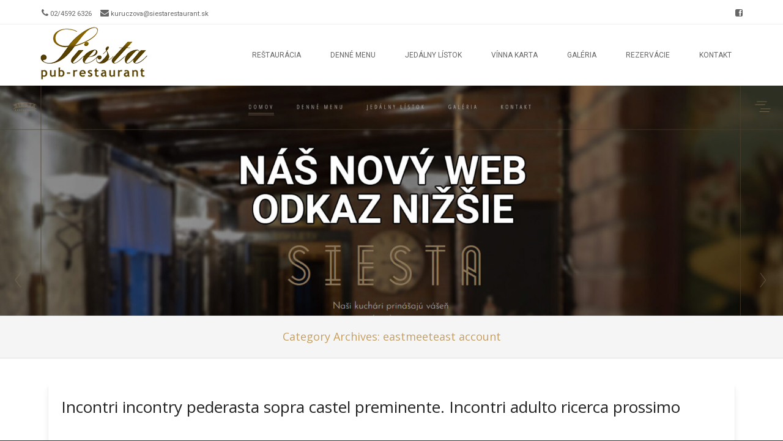

--- FILE ---
content_type: text/html; charset=UTF-8
request_url: http://siestarestaurant.sk/category/eastmeeteast-account-2/
body_size: 6882
content:
<!DOCTYPE html>
<!--[if IE 8]>
<html id="ie8" lang="sk-SK">
<![endif]-->
<!--[if !(IE 8) ]><!-->
<html lang="sk-SK">
<!--<![endif]-->
<head>
<meta charset="UTF-8" />
<meta name="viewport" content="width=device-width" />

<link rel="profile" href="http://gmpg.org/xfn/11" />
<link rel="pingback" href="http://siestarestaurant.sk/xmlrpc.php" />
<!--[if lt IE 9]>
<script src="http://siestarestaurant.sk/wp-content/themes/brasserie/js/html5.js" type="text/javascript"></script>
<![endif]-->

<title>eastmeeteast account &#8211; Siesta Restaurant</title>
<link rel='dns-prefetch' href='//s.w.org' />
<link rel="alternate" type="application/rss+xml" title="RSS kanál: Siesta Restaurant &raquo;" href="http://siestarestaurant.sk/feed/" />
<link rel="alternate" type="application/rss+xml" title="RSS kanál komentárov webu Siesta Restaurant &raquo;" href="http://siestarestaurant.sk/comments/feed/" />
<link rel="alternate" type="application/rss+xml" title="RSS kanál kategórie Siesta Restaurant &raquo; eastmeeteast account" href="http://siestarestaurant.sk/category/eastmeeteast-account-2/feed/" />
		<script type="text/javascript">
			window._wpemojiSettings = {"baseUrl":"https:\/\/s.w.org\/images\/core\/emoji\/12.0.0-1\/72x72\/","ext":".png","svgUrl":"https:\/\/s.w.org\/images\/core\/emoji\/12.0.0-1\/svg\/","svgExt":".svg","source":{"concatemoji":"http:\/\/siestarestaurant.sk\/wp-includes\/js\/wp-emoji-release.min.js?ver=5.3.7"}};
			!function(e,a,t){var n,r,o,i=a.createElement("canvas"),p=i.getContext&&i.getContext("2d");function s(e,t){var a=String.fromCharCode;p.clearRect(0,0,i.width,i.height),p.fillText(a.apply(this,e),0,0);e=i.toDataURL();return p.clearRect(0,0,i.width,i.height),p.fillText(a.apply(this,t),0,0),e===i.toDataURL()}function c(e){var t=a.createElement("script");t.src=e,t.defer=t.type="text/javascript",a.getElementsByTagName("head")[0].appendChild(t)}for(o=Array("flag","emoji"),t.supports={everything:!0,everythingExceptFlag:!0},r=0;r<o.length;r++)t.supports[o[r]]=function(e){if(!p||!p.fillText)return!1;switch(p.textBaseline="top",p.font="600 32px Arial",e){case"flag":return s([127987,65039,8205,9895,65039],[127987,65039,8203,9895,65039])?!1:!s([55356,56826,55356,56819],[55356,56826,8203,55356,56819])&&!s([55356,57332,56128,56423,56128,56418,56128,56421,56128,56430,56128,56423,56128,56447],[55356,57332,8203,56128,56423,8203,56128,56418,8203,56128,56421,8203,56128,56430,8203,56128,56423,8203,56128,56447]);case"emoji":return!s([55357,56424,55356,57342,8205,55358,56605,8205,55357,56424,55356,57340],[55357,56424,55356,57342,8203,55358,56605,8203,55357,56424,55356,57340])}return!1}(o[r]),t.supports.everything=t.supports.everything&&t.supports[o[r]],"flag"!==o[r]&&(t.supports.everythingExceptFlag=t.supports.everythingExceptFlag&&t.supports[o[r]]);t.supports.everythingExceptFlag=t.supports.everythingExceptFlag&&!t.supports.flag,t.DOMReady=!1,t.readyCallback=function(){t.DOMReady=!0},t.supports.everything||(n=function(){t.readyCallback()},a.addEventListener?(a.addEventListener("DOMContentLoaded",n,!1),e.addEventListener("load",n,!1)):(e.attachEvent("onload",n),a.attachEvent("onreadystatechange",function(){"complete"===a.readyState&&t.readyCallback()})),(n=t.source||{}).concatemoji?c(n.concatemoji):n.wpemoji&&n.twemoji&&(c(n.twemoji),c(n.wpemoji)))}(window,document,window._wpemojiSettings);
		</script>
		<style type="text/css">
img.wp-smiley,
img.emoji {
	display: inline !important;
	border: none !important;
	box-shadow: none !important;
	height: 1em !important;
	width: 1em !important;
	margin: 0 .07em !important;
	vertical-align: -0.1em !important;
	background: none !important;
	padding: 0 !important;
}
</style>
	<link rel='stylesheet' id='wp-block-library-css'  href='http://siestarestaurant.sk/wp-includes/css/dist/block-library/style.min.css?ver=5.3.7' type='text/css' media='all' />
<link rel='stylesheet' id='contact-form-7-css'  href='http://siestarestaurant.sk/wp-content/plugins/contact-form-7/includes/css/styles.css?ver=5.1.3' type='text/css' media='all' />
<link rel='stylesheet' id='style-css'  href='http://siestarestaurant.sk/wp-content/themes/brasserie/style.css?ver=2060537039' type='text/css' media='all' />
<link rel='stylesheet' id='font-awesome-css'  href='http://siestarestaurant.sk/wp-content/themes/brasserie/css/font-awesome.min.css?ver=5.3.7' type='text/css' media='all' />
<link rel='stylesheet' id='animate-css'  href='http://siestarestaurant.sk/wp-content/themes/brasserie/css/animate.min.css?ver=5.3.7' type='text/css' media='all' />
<script type='text/javascript' src='http://siestarestaurant.sk/wp-includes/js/jquery/jquery.js?ver=1.12.4-wp'></script>
<script type='text/javascript' src='http://siestarestaurant.sk/wp-includes/js/jquery/jquery-migrate.min.js?ver=1.4.1'></script>
<script type='text/javascript'>
/* <![CDATA[ */
var wpgmza_google_api_status = {"message":"Engine is not google-maps","code":"ENGINE_NOT_GOOGLE_MAPS"};
/* ]]> */
</script>
<script type='text/javascript' src='http://siestarestaurant.sk/wp-content/plugins/wp-google-maps/wpgmza_data.js?ver=5.3.7'></script>
<script type='text/javascript' src='http://siestarestaurant.sk/wp-content/themes/brasserie/js/keyboard-image-navigation.js?ver=20120202'></script>
<link rel='https://api.w.org/' href='http://siestarestaurant.sk/wp-json/' />
<link rel="EditURI" type="application/rsd+xml" title="RSD" href="http://siestarestaurant.sk/xmlrpc.php?rsd" />
<link rel="wlwmanifest" type="application/wlwmanifest+xml" href="http://siestarestaurant.sk/wp-includes/wlwmanifest.xml" /> 
<meta name="generator" content="WordPress 5.3.7" />
<!-- <meta name="NextGEN" version="3.2.4" /> -->
			<link id='brasserie-body-font-family' href="//fonts.googleapis.com/css?family=Roboto:,400" rel='stylesheet' type='text/css'>

			<style id="brasserie-body-style">


			body			{

								font-family: 'Roboto', sans-serif !important;
								font-weight:  !important;
				font-style: normal !important;

			}

			</style>
					<link id='brasserie-h1-font-family' href="//fonts.googleapis.com/css?family=Open+Sans:,400" rel='stylesheet' type='text/css'>

			<style id="brasserie-h1-style">


			h1,h2,h3,h4,h5,h6			{

								font-family: 'Open Sans', sans-serif !important;
								font-weight:  !important;
				font-style: normal !important;

			}

			</style>
		    <style type="text/css">
        .main-navigation li:hover > a,
        .main-navigation li.current_page_item a,
        .main-navigation li.current-menu-item a,
        .main-navigation > li > a,
        .main-navigation li.current_page_ancestor a,
        .main-navigation ul ul li:hover > a,
		.main-navigation ul ul li.current_page_item a,
		.main-navigation ul ul li.current-menu-item a,
		.main-small-navigation li:hover > a,
		.main-small-navigation li.current_page_item a,
		.main-small-navigation li.current-menu-item a,
		.main-small-navigation ul ul a:hover,
		.main-small-navigation ul.children li:hover a,
        .entry-meta a,
        .authorLinks a,
        cite, cite a,
        cite a:visited,
        cite a:active,
		.section_thumbnails h3,
		.client h3,
		.socialIcons a, .socialIcons a:visited,
		.entry-content a,
		.entry-content a:visited,
		.entry-summary a,
		.entry-summary a:visited,
		.featuretext h2 a,
		.flex-caption-title h3 a:hover,
		.social-media a:hover,
		.widget-title,
		.recent a .recent_title h2 , .recent a:visited .recent_title h2,
		.tooltipsy
		{
        	color: #000000		}
		.title-bottom-border,
		.tagcloud a,
		.grid-more-link,
		.more-link,
		.menu-toggle,
		#smoothup:hover{
			background-color: #000000;
		}
        .widget-title,
        .featuretext_middle,
        .widget-title,
        .widget-title:after,
        .featuretext_middle,
        .tooltipsy,
		#masthead-wrap,
		.flex-container,
		.flex-caption-title h3,
		.main-navigation ul ul,
		.site-footer,
        .tagcloud a {
			border-color: #000000;
		}
		#featuretext_container{
			background-color: #ffffff;
		}
		.featuretext_top h3 {
			color: ;
		}
		.featuretext_button a {
			background-color: #020202;
			color: #177a59;
		}
    </style>
    <style type="text/css">.recentcomments a{display:inline !important;padding:0 !important;margin:0 !important;}</style>	<style type="text/css">
			.site-header img {
			display: block;
			margin: 0 auto 0;
		}
			.site-title a,
		.site-description {
			color: #222222 !important;
		}
		</style>
	<link rel="icon" href="http://siestarestaurant.sk/wp-content/uploads/2019/06/cropped-top_menu-32x32.png" sizes="32x32" />
<link rel="icon" href="http://siestarestaurant.sk/wp-content/uploads/2019/06/cropped-top_menu-192x192.png" sizes="192x192" />
<link rel="apple-touch-icon-precomposed" href="http://siestarestaurant.sk/wp-content/uploads/2019/06/cropped-top_menu-180x180.png" />
<meta name="msapplication-TileImage" content="http://siestarestaurant.sk/wp-content/uploads/2019/06/cropped-top_menu-270x270.png" />
		<style type="text/css" id="wp-custom-css">
			h1, h2, h3, h4, h5, h6 {color: #c59d5f !important}

#primary {margin:0;width:100%}
#content {margin:0}
#secondary {display:none}
.blog-image {display:none}
.entry-meta {display:none;}
h2 {
    font-size: 50px;
    margin-bottom: 0px;
    text-align: center;
}
#content table td:nth-child(1) {width: 15%; text-align:left}

#content table td:nth-child(3) {width:10%;text-align:center}
#wpforms-134 {
    position: absolute;
    margin-top: -626px;
    margin-left: 340px;
    width: 1270px;
}

h3 {
font-size: 30px;
margin-bottom: 0px;
}

.featuretext_button  {
	display:none;
}
.featuretext_top h3 {
    font-size: 50px;
    padding: 0px;
    margin-top: 8px;
}
#wpgmza_map {
	float:none !important;
}		</style>
		</head>
<body class="archive category category-eastmeeteast-account-2 category-3928 sticky-header group-blog">
<div id="wrap">
<div id="page" class="hfeed site">
	    <div id="masthead-wrap">
    <div id="topbar_container">
	    <div class="topbar">
			<div class="topbar_content_left">
									<i class="fa fa-phone"></i>
                    <span class="tel">
						02/4592 6326					</span>
								                <i class="fa fa-envelope"></i>
					<span class="email">
						<a href="mailto:kuruczova@siestarestaurant.sk">kuruczova@siestarestaurant.sk</a>
					</span>
							</div>
			<div class="topbar_content_right "><ul class="social-media">
		
			<li><a class="hastip" title="Facebook" href="http://www.facebook.com/pages/SIESTA-RESTAURANT/112222495481006?ref=search&#038;sid=597724201.3128248590..1#!/pages/SIESTA-RESTAURANT/112222495481006?v=info&#038;ref=search" target="_blank"><i class="fa fa-facebook-square"></i></a></li>
		
		
		
		
		
		
		
		
	
	
		
    
        
    
</ul><!-- #social-icons-->				    							</div><!-- .topbar_content_right -->
	    </div>
    </div>
	<div class="header_placeholder" style="margin-top: 0px;"></div>
	<div class="stickyHead">
		<header id="masthead" class="site-header header_container" role="banner">
		    		    <div class="site-logo">
		        <a href="http://siestarestaurant.sk/" title="Siesta Restaurant" rel="home"><img src="http://siestarestaurant.sk/wp-content/uploads/2019/06/top_menu-1.png" alt="Siesta Restaurant"></a>
		    </div>
				
				<nav role="navigation" class="site-navigation main-navigation">
					<h1 class="assistive-text">Menu</h1>
					<div class="assistive-text skip-link"><a href="#content" title="Skip to content">Skip to content</a></div>
		
					<div class="menu-menu-1-container"><ul id="menu-menu-1" class="menu"><li id="menu-item-5" class="menu-item menu-item-type-custom menu-item-object-custom menu-item-5"><a href="/restauracia/">Reštaurácia</a></li>
<li id="menu-item-12" class="menu-item menu-item-type-custom menu-item-object-custom menu-item-12"><a href="/denne-menu/">Denné menu</a></li>
<li id="menu-item-66" class="menu-item menu-item-type-custom menu-item-object-custom menu-item-66"><a href="/jedalny-listok/">Jedálny lístok</a></li>
<li id="menu-item-9" class="menu-item menu-item-type-custom menu-item-object-custom menu-item-9"><a href="/vinna-karta/">Vínna karta</a></li>
<li id="menu-item-10" class="menu-item menu-item-type-custom menu-item-object-custom menu-item-10"><a href="/galeria/">Galéria</a></li>
<li id="menu-item-11" class="menu-item menu-item-type-custom menu-item-object-custom menu-item-11"><a href="/rezervacie/">Rezervácie</a></li>
<li id="menu-item-13" class="menu-item menu-item-type-custom menu-item-object-custom menu-item-13"><a href="/kontakt/">Kontakt</a></li>
</ul></div>                     
				</nav><!-- .site-navigation .main-navigation -->
			</header><!-- #masthead .site-header -->
		</div><!-- .stickyHead -->
	</div><!-- #masthead-wrap -->
	<div id="main" class="site-main">
    <div class="header-image">

						<a href="http://siestarestaurant.sk/" title="Siesta Restaurant" rel="home">
						<img src="http://siestarestaurant.sk/wp-content/uploads/2023/02/cropped-siestaBANNER-1.jpg" width="1700" height="499" alt="" />
					</a>
					</div>		<header class="entry-header">
        <div class="title-container">
					<h1 class="page-title">
						Category Archives: <span>eastmeeteast account</span></h1>
					
					                </div>
				</header><!-- .page-header -->
		<div id="primary_wrap">
		<section id="primary" class="content-area">
			<div id="content" class="site-content" role="main">

			
								
					
<article id="post-13272" class="post-13272 post type-post status-publish format-standard hentry category-eastmeeteast-account-2">
	 <div class="blog-image">
				    </div>
	<header class="entry-header">
		<h1 class="entry-title"><a href="http://siestarestaurant.sk/incontri-incontry-pederasta-sopra-castel/" title="Permalink to Incontri incontry pederasta sopra castel preminente. Incontri adulto ricerca prossimo" rel="bookmark">Incontri incontry pederasta sopra castel preminente. Incontri adulto ricerca prossimo</a></h1>

				<div class="entry-meta">
			 <span class="pub-link"><i class="fa fa-clock-o"></i><a href="http://siestarestaurant.sk/incontri-incontry-pederasta-sopra-castel/" title="19:36" rel="bookmark"><time class="entry-date" datetime="2021-10-22T19:36:20+02:00" pubdate>22. októbra 2021</time></a></span><span class="byline"><i class="fa fa-user"></i> by <span class="author vcard"><a class="url fn n" href="http://siestarestaurant.sk/author/admin1/" title="View all posts by admin1" rel="author">admin1</a></span></span>         						<span class="cat-links"><span class="fa fa-folder-open"></span>
				 In <a href="http://siestarestaurant.sk/category/eastmeeteast-account-2/" rel="category tag">eastmeeteast account</a>			</span>
			
					
				
		<span class="comments-link"><span class="fa fa-comment"></span> <a href="http://siestarestaurant.sk/incontri-incontry-pederasta-sopra-castel/#respond"> Leave a comment</a></span>
		
				</div><!-- .entry-meta -->
			</header><!-- .entry-header -->

		<div class="entry-content">
		<p><title>Incontri incontry pederasta sopra castel preminente. Incontri adulto ricerca prossimo</title></p>
<p>Ho cupidigia di estrarre alla prossima fanciullo fattorino prime esperienze o etero insolito vivace attraverso contegno lusso eta 18 astuto 29 anni in Soddisfa le Tue Fantasie Sessuali. Lesto, Capace.</p>
<p>Migliaia di annunci di sessualita pederasta per z sono ora su Vivastreet. Fra la catalogo di annunci potrai afferrare annunci di dono e ricerca sesso gay a Castel preminente. Annunci. Annunci gratuiti di gay e lesbo per Castel antenato. Trova con i migliori annunci gay?, lesbiche e bisex oggigiorno.</p>
<p>Immaturo XL cerca cresciuto Immaturo arricchito elemosina sviluppato Io XL, versatile, alquanto porcello, faccio insieme quello affinche vuoi, senza contare ness Cerco pariglia pederasta bisex in triangolo Bisex 47enne accettato amante della geometria, accatto poligono ovvero quadrangolo a causa di incontri divertenti Cerco indolente rasato maturato caccia sega. <a href="http://siestarestaurant.sk/incontri-incontry-pederasta-sopra-castel/#more-13272" class="more-link">Read More</a></p>
			</div><!-- .entry-content -->
	
</article><!-- #post-13272 -->

				
				
			
			</div><!-- #content .site-content -->
		</section><!-- #primary .content-area -->

		<div id="secondary" class="widget-area" role="complementary">
						<aside id="search-2" class="widget widget_search">	<form method="get" id="searchform" action="http://siestarestaurant.sk/" role="search">
		<label for="s" class="assistive-text">Search</label>
		<input type="text" class="field" name="s" value="" id="s" placeholder="Search &hellip;" />
		<input type="submit" class="submit" name="submit" id="searchsubmit" value="Search" />
	</form>
</aside>		<aside id="recent-posts-2" class="widget widget_recent_entries">		<h1 class="widget-title">Najnovšie články</h1>		<ul>
											<li>
					<a href="http://siestarestaurant.sk/as-a/">As a</a>
									</li>
											<li>
					<a href="http://siestarestaurant.sk/%d1%81%d0%bf%d1%96%d0%bd%d0%b8-%d0%bd%d0%b0-%d0%b0%d0%bf%d0%b0%d1%80%d0%b0%d1%82%d0%b0%d1%85-%d0%be%d0%bd%d0%bb%d0%b0%d0%b9%d0%bd-%d0%b2-%d0%ba%d0%b0%d0%b7%d0%b8%d0%bd%d0%be-slotcity-%d0%b7-%d1%80/">Спіни на апаратах онлайн в казино Slotcity з реальним виведенням</a>
									</li>
											<li>
					<a href="http://siestarestaurant.sk/%d0%ba%d0%b0%d0%b7%d0%b8%d0%bd%d0%be-%d0%be%d0%bd%d0%bb%d0%b0%d0%b9%d0%bd-%d1%81-%d0%bf%d1%80%d0%b8%d0%b2%d0%b5%d1%82%d1%81%d1%82%d0%b2%d0%b5%d0%bd%d0%bd%d0%be%d0%b9-%d0%bf%d1%80%d0%be%d0%b3%d1%80/">Казино онлайн с приветственной программой</a>
									</li>
											<li>
					<a href="http://siestarestaurant.sk/%d1%81%d0%bf%d1%80%d0%be%d1%89%d0%b5%d0%bd%d0%b8%d0%b9-%d0%b4%d0%be%d1%81%d1%82%d1%83%d0%bf-%d0%b4%d0%be-%d1%81%d1%82%d0%b0%d0%b2%d0%be%d0%ba-%d0%bd%d0%b0-%d1%81%d0%bb%d0%be%d1%82%d0%b0%d1%85-%d0%b2/">Спрощений доступ до ставок на слотах в Слотсити казино з миттєвим виведенням грошей</a>
									</li>
											<li>
					<a href="http://siestarestaurant.sk/reviews-of-thermoses-3/">Reviews of thermoses</a>
									</li>
					</ul>
		</aside><aside id="recent-comments-2" class="widget widget_recent_comments"><h1 class="widget-title">Najnovšie komentáre</h1><ul id="recentcomments"></ul></aside><aside id="meta-2" class="widget widget_meta"><h1 class="widget-title">Meta</h1>			<ul>
						<li><a href="http://siestarestaurant.sk/wp-login.php">Prihlásiť sa</a></li>
			<li><a href="http://siestarestaurant.sk/feed/">Feed záznamov</a></li>
			<li><a href="http://siestarestaurant.sk/comments/feed/">RSS feed komentárov</a></li>
			<li><a href="https://sk.wordpress.org/">WordPress.org</a></li>			</ul>
			</aside>		</div><!-- #secondary .widget-area -->

		<div id="tertiary" class="widget-area" role="supplementary">
						</div><!-- #tertiary .widget-area -->	</div>

	</div><!-- #main .site-main -->

	<footer id="colophon" class="site-footer" role="contentinfo">

		<div class="footer_container">
						
    	<div class="section group">

				<div class="col span_1_of_3">
					<div id="text-3" class="widget widget_text"><h4>Kapacity</h4>			<div class="textwidget"><ul data-ogsc="rgb(116, 116, 116)" data-ogsb="white">
<li>60 miest na sedenie pri stoloch</li>
<li>25 miest na sedenie v boxoch</li>
<li>8 miest na sedenie pri barových stoloch</li>
<li>20 miest na sedenie vo fajčiarskej miestnosti</li>
</ul>
</div>
		</div>				</div>

				<div class="col span_1_of_3">
					<div id="text-4" class="widget widget_text"><h4>Adresa</h4>			<div class="textwidget"><p data-ogsc="rgb(116, 116, 116)" data-ogsb="white">Siesta Restaurant<br />
Záhradnícka 7<br />
903 01 Senec</p>
<p data-ogsc="rgb(116, 116, 116)" data-ogsb="white"><strong>Kontakt:</strong><br />
Tel.: 02 / 4592 6326</p>
</div>
		</div>				</div>

				<div class="col span_1_of_3">
					<div id="text-5" class="widget widget_text"><h4>Otváracie hodiny</h4>			<div class="textwidget"><ul>
<li>PONDELOK     10:00-15:00</li>
<li>UTOROK          10:00-15:00</li>
<li>STREDA            10:00-15:00</li>
<li>ŠTVRTOK          10:00-15:00</li>
<li>PIATOK             10:00-15:00</li>
<li>SOBOTOA        11:00-15:00</li>
<li>NEDEĽA           11:00-15:00</li>
</ul>
</div>
		</div>				</div>

			</div><!-- .section .group -->

    </div><!-- footer container -->

		<div class="site-info">
			<a href="http://www.templateexpress.com/brasserie-theme/">
			Brasserie WordPress Restaurant Theme</a>
			Powered By WordPress 		</div><!-- .site-info -->

	</footer><!-- #colophon .site-footer -->

	<a href="#top" id="smoothup"></a>

</div><!-- #page .hfeed .site -->
</div><!-- end of wrapper -->
<!-- ngg_resource_manager_marker --><script type='text/javascript'>
/* <![CDATA[ */
var wpcf7 = {"apiSettings":{"root":"http:\/\/siestarestaurant.sk\/wp-json\/contact-form-7\/v1","namespace":"contact-form-7\/v1"}};
/* ]]> */
</script>
<script type='text/javascript' src='http://siestarestaurant.sk/wp-content/plugins/contact-form-7/includes/js/scripts.js?ver=5.1.3'></script>
<script type='text/javascript' src='http://siestarestaurant.sk/wp-content/themes/brasserie/js/tooltipsy.js?ver=20120208'></script>
<script type='text/javascript' src='http://siestarestaurant.sk/wp-content/themes/brasserie/js/small-menu.js?ver=20120206'></script>
<script type='text/javascript' src='http://siestarestaurant.sk/wp-content/themes/brasserie/js/smoothscroll.js?ver=5.3.7'></script>
<script type='text/javascript' src='http://siestarestaurant.sk/wp-content/themes/brasserie/js/inview.js?ver=5.3.7'></script>
<script type='text/javascript' src='http://siestarestaurant.sk/wp-includes/js/imagesloaded.min.js?ver=3.2.0'></script>
<script type='text/javascript' src='http://siestarestaurant.sk/wp-includes/js/masonry.min.js?ver=3.3.2'></script>
<script type='text/javascript' src='http://siestarestaurant.sk/wp-content/themes/brasserie/js/main.js?ver=5.3.7'></script>
<script type='text/javascript' src='http://siestarestaurant.sk/wp-includes/js/wp-embed.min.js?ver=5.3.7'></script>
</body>
</html>
